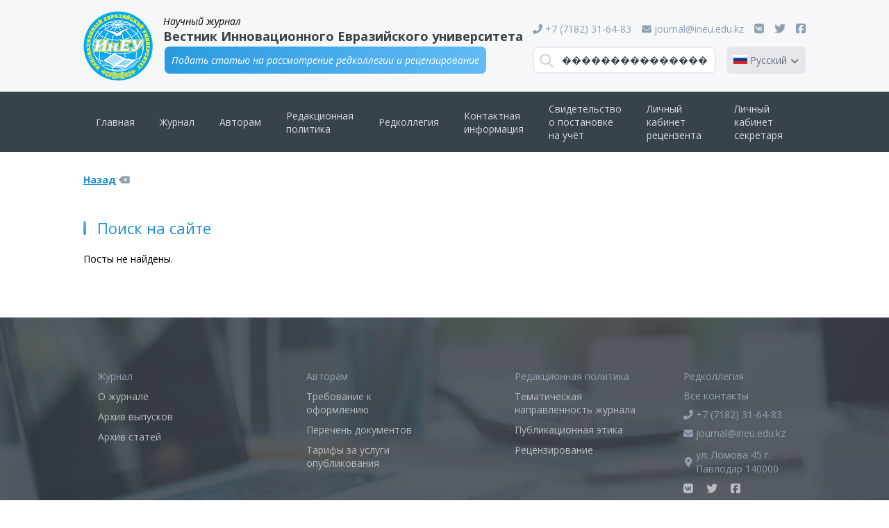

--- FILE ---
content_type: text/html; charset=UTF-8
request_url: http://vestnik.ineu.edu.kz/?s=%EF%BF%BD%EF%BF%BD%EF%BF%BD%EF%BF%BD%EF%BF%BD%EF%BF%BD%EF%BF%BD%EF%BF%BD%EF%BF%BD%EF%BF%BD%EF%BF%BD%EF%BF%BD%EF%BF%BD%EF%BF%BD%EF%BF%BD%EF%BF%BD%EF%BF%BD%EF%BF%BD-%EF%BF%BD%EF%BF%BD%EF%BF%BD%EF%BF%BD%EF%BF%BD%EF%BF%BD%EF%BF%BD%EF%BF%BD%EF%BF%BD%EF%BF%BD%EF%BF%BD%EF%BF%BD%EF%BF%BD%EF%BF%BD%EF%BF%BD%EF%BF%BD%EF%BF%BD%EF%BF%BD%EF%BF%BD%EF%BF%BD%EF%BF%BD%EF%BF%BD%EF%BF%BD%EF%BF%BD%EF%BF%BD%EF%BF%BD+%EF%BF%BD%EF%BF%BD%EF%BF%BD%EF%BF%BD%EF%BF%BD%EF%BF%BD%EF%BF%BD%EF%BF%BD%EF%BF%BD%EF%BF%BD%EF%BF%BD%EF%BF%BD%EF%BF%BD%EF%BF%BD%EF%BF%BD%EF%BF%BD%EF%BF%BD%EF%BF%BD%EF%BF%BD%EF%BF%BD
body_size: 4839
content:
<!DOCTYPE html>
<html lang="ru-RU">
<head>
    <meta charset="UTF-8">
    <meta name="viewport" content="width=device-width">
    <meta http-equiv="X-UA-Compatible" content="ie=edge">
    <link rel="stylesheet" href="https://fonts.googleapis.com/css?family=Open+Sans:400,400i,700,700i&display=swap">
    <link href="https://cdn.jsdelivr.net/npm/select2@4.0.13/dist/css/select2.min.css" rel="stylesheet">
    <link href="https://cdnjs.cloudflare.com/ajax/libs/animate.css/3.7.2/animate.min.css" rel="stylesheet">
    <script src="https://www.google.com/recaptcha/api.js" async defer></script>
    <title>Научный журнал «Вестник Инновационного Евразийского университета»</title>
    <link rel='dns-prefetch' href='//s.w.org' />
<link rel="alternate" type="application/rss+xml" title="Научный журнал «Вестник Инновационного Евразийского университета» &raquo; Лента результатов поиска &laquo;������������������-�������������������������� ��������������������&raquo;" href="https://vestnik.ineu.edu.kz/search/%EF%BF%BD%EF%BF%BD%EF%BF%BD%EF%BF%BD%EF%BF%BD%EF%BF%BD%EF%BF%BD%EF%BF%BD%EF%BF%BD%EF%BF%BD%EF%BF%BD%EF%BF%BD%EF%BF%BD%EF%BF%BD%EF%BF%BD%EF%BF%BD%EF%BF%BD%EF%BF%BD-%EF%BF%BD%EF%BF%BD%EF%BF%BD%EF%BF%BD%EF%BF%BD%EF%BF%BD%EF%BF%BD%EF%BF%BD%EF%BF%BD%EF%BF%BD%EF%BF%BD%EF%BF%BD%EF%BF%BD%EF%BF%BD%EF%BF%BD%EF%BF%BD%EF%BF%BD%EF%BF%BD%EF%BF%BD%EF%BF%BD%EF%BF%BD%EF%BF%BD%EF%BF%BD%EF%BF%BD%EF%BF%BD%EF%BF%BD+%EF%BF%BD%EF%BF%BD%EF%BF%BD%EF%BF%BD%EF%BF%BD%EF%BF%BD%EF%BF%BD%EF%BF%BD%EF%BF%BD%EF%BF%BD%EF%BF%BD%EF%BF%BD%EF%BF%BD%EF%BF%BD%EF%BF%BD%EF%BF%BD%EF%BF%BD%EF%BF%BD%EF%BF%BD%EF%BF%BD/feed/rss2/" />
		<script type="text/javascript">
			window._wpemojiSettings = {"baseUrl":"https:\/\/s.w.org\/images\/core\/emoji\/12.0.0-1\/72x72\/","ext":".png","svgUrl":"https:\/\/s.w.org\/images\/core\/emoji\/12.0.0-1\/svg\/","svgExt":".svg","source":{"concatemoji":"http:\/\/vestnik.ineu.edu.kz\/wp-includes\/js\/wp-emoji-release.min.js?ver=5.3.2"}};
			!function(e,a,t){var r,n,o,i,p=a.createElement("canvas"),s=p.getContext&&p.getContext("2d");function c(e,t){var a=String.fromCharCode;s.clearRect(0,0,p.width,p.height),s.fillText(a.apply(this,e),0,0);var r=p.toDataURL();return s.clearRect(0,0,p.width,p.height),s.fillText(a.apply(this,t),0,0),r===p.toDataURL()}function l(e){if(!s||!s.fillText)return!1;switch(s.textBaseline="top",s.font="600 32px Arial",e){case"flag":return!c([127987,65039,8205,9895,65039],[127987,65039,8203,9895,65039])&&(!c([55356,56826,55356,56819],[55356,56826,8203,55356,56819])&&!c([55356,57332,56128,56423,56128,56418,56128,56421,56128,56430,56128,56423,56128,56447],[55356,57332,8203,56128,56423,8203,56128,56418,8203,56128,56421,8203,56128,56430,8203,56128,56423,8203,56128,56447]));case"emoji":return!c([55357,56424,55356,57342,8205,55358,56605,8205,55357,56424,55356,57340],[55357,56424,55356,57342,8203,55358,56605,8203,55357,56424,55356,57340])}return!1}function d(e){var t=a.createElement("script");t.src=e,t.defer=t.type="text/javascript",a.getElementsByTagName("head")[0].appendChild(t)}for(i=Array("flag","emoji"),t.supports={everything:!0,everythingExceptFlag:!0},o=0;o<i.length;o++)t.supports[i[o]]=l(i[o]),t.supports.everything=t.supports.everything&&t.supports[i[o]],"flag"!==i[o]&&(t.supports.everythingExceptFlag=t.supports.everythingExceptFlag&&t.supports[i[o]]);t.supports.everythingExceptFlag=t.supports.everythingExceptFlag&&!t.supports.flag,t.DOMReady=!1,t.readyCallback=function(){t.DOMReady=!0},t.supports.everything||(n=function(){t.readyCallback()},a.addEventListener?(a.addEventListener("DOMContentLoaded",n,!1),e.addEventListener("load",n,!1)):(e.attachEvent("onload",n),a.attachEvent("onreadystatechange",function(){"complete"===a.readyState&&t.readyCallback()})),(r=t.source||{}).concatemoji?d(r.concatemoji):r.wpemoji&&r.twemoji&&(d(r.twemoji),d(r.wpemoji)))}(window,document,window._wpemojiSettings);
		</script>
		<style type="text/css">
img.wp-smiley,
img.emoji {
	display: inline !important;
	border: none !important;
	box-shadow: none !important;
	height: 1em !important;
	width: 1em !important;
	margin: 0 .07em !important;
	vertical-align: -0.1em !important;
	background: none !important;
	padding: 0 !important;
}
</style>
	<link rel='stylesheet' id='wp-block-library-css'  href='http://vestnik.ineu.edu.kz/wp-includes/css/dist/block-library/style.min.css?ver=5.3.2' type='text/css' media='all' />
<link rel='stylesheet' id='vestnikdefault-css'  href='http://vestnik.ineu.edu.kz/wp-content/themes/vestnikineu/style.css?ver=5.3.2' type='text/css' media='all' />
<link rel='stylesheet' id='wpglobus-css'  href='http://vestnik.ineu.edu.kz/wp-content/plugins/wpglobus/includes/css/wpglobus.css?ver=2.2.34' type='text/css' media='all' />
<script type='text/javascript' src='http://vestnik.ineu.edu.kz/wp-includes/js/jquery/jquery.js?ver=1.12.4-wp'></script>
<script type='text/javascript' src='http://vestnik.ineu.edu.kz/wp-includes/js/jquery/jquery-migrate.min.js?ver=1.4.1'></script>
<script type='text/javascript'>
/* <![CDATA[ */
var userSettings = {"url":"\/","uid":"0","time":"1769083901","secure":""};
/* ]]> */
</script>
<script type='text/javascript' src='http://vestnik.ineu.edu.kz/wp-includes/js/utils.min.js?ver=5.3.2'></script>
<link rel='https://api.w.org/' href='https://vestnik.ineu.edu.kz/wp-json/' />
<link rel="EditURI" type="application/rsd+xml" title="RSD" href="https://vestnik.ineu.edu.kz/xmlrpc.php?rsd" />
<link rel="wlwmanifest" type="application/wlwmanifest+xml" href="http://vestnik.ineu.edu.kz/wp-includes/wlwmanifest.xml" /> 
<meta name="generator" content="WordPress 5.3.2" />
			<style type="text/css" media="screen">
				.wpglobus_flag_ru{background-image:url(http://vestnik.ineu.edu.kz/wp-content/plugins/wpglobus/flags/ru.png)}
.wpglobus_flag_en{background-image:url(http://vestnik.ineu.edu.kz/wp-content/plugins/wpglobus/flags/us.png)}
.wpglobus_flag_kz{background-image:url(http://vestnik.ineu.edu.kz/wp-content/plugins/wpglobus/flags/kz.png)}
			</style>
			<link rel="alternate" hreflang="ru-RU" href="http://vestnik.ineu.edu.kz/?s=%EF%BF%BD%EF%BF%BD%EF%BF%BD%EF%BF%BD%EF%BF%BD%EF%BF%BD%EF%BF%BD%EF%BF%BD%EF%BF%BD%EF%BF%BD%EF%BF%BD%EF%BF%BD%EF%BF%BD%EF%BF%BD%EF%BF%BD%EF%BF%BD%EF%BF%BD%EF%BF%BD-%EF%BF%BD%EF%BF%BD%EF%BF%BD%EF%BF%BD%EF%BF%BD%EF%BF%BD%EF%BF%BD%EF%BF%BD%EF%BF%BD%EF%BF%BD%EF%BF%BD%EF%BF%BD%EF%BF%BD%EF%BF%BD%EF%BF%BD%EF%BF%BD%EF%BF%BD%EF%BF%BD%EF%BF%BD%EF%BF%BD%EF%BF%BD%EF%BF%BD%EF%BF%BD%EF%BF%BD%EF%BF%BD%EF%BF%BD+%EF%BF%BD%EF%BF%BD%EF%BF%BD%EF%BF%BD%EF%BF%BD%EF%BF%BD%EF%BF%BD%EF%BF%BD%EF%BF%BD%EF%BF%BD%EF%BF%BD%EF%BF%BD%EF%BF%BD%EF%BF%BD%EF%BF%BD%EF%BF%BD%EF%BF%BD%EF%BF%BD%EF%BF%BD%EF%BF%BD" /><link rel="alternate" hreflang="en-US" href="http://vestnik.ineu.edu.kz/en/?s=%EF%BF%BD%EF%BF%BD%EF%BF%BD%EF%BF%BD%EF%BF%BD%EF%BF%BD%EF%BF%BD%EF%BF%BD%EF%BF%BD%EF%BF%BD%EF%BF%BD%EF%BF%BD%EF%BF%BD%EF%BF%BD%EF%BF%BD%EF%BF%BD%EF%BF%BD%EF%BF%BD-%EF%BF%BD%EF%BF%BD%EF%BF%BD%EF%BF%BD%EF%BF%BD%EF%BF%BD%EF%BF%BD%EF%BF%BD%EF%BF%BD%EF%BF%BD%EF%BF%BD%EF%BF%BD%EF%BF%BD%EF%BF%BD%EF%BF%BD%EF%BF%BD%EF%BF%BD%EF%BF%BD%EF%BF%BD%EF%BF%BD%EF%BF%BD%EF%BF%BD%EF%BF%BD%EF%BF%BD%EF%BF%BD%EF%BF%BD+%EF%BF%BD%EF%BF%BD%EF%BF%BD%EF%BF%BD%EF%BF%BD%EF%BF%BD%EF%BF%BD%EF%BF%BD%EF%BF%BD%EF%BF%BD%EF%BF%BD%EF%BF%BD%EF%BF%BD%EF%BF%BD%EF%BF%BD%EF%BF%BD%EF%BF%BD%EF%BF%BD%EF%BF%BD%EF%BF%BD" /><link rel="alternate" hreflang="kk-KZ" href="http://vestnik.ineu.edu.kz/kz/?s=%EF%BF%BD%EF%BF%BD%EF%BF%BD%EF%BF%BD%EF%BF%BD%EF%BF%BD%EF%BF%BD%EF%BF%BD%EF%BF%BD%EF%BF%BD%EF%BF%BD%EF%BF%BD%EF%BF%BD%EF%BF%BD%EF%BF%BD%EF%BF%BD%EF%BF%BD%EF%BF%BD-%EF%BF%BD%EF%BF%BD%EF%BF%BD%EF%BF%BD%EF%BF%BD%EF%BF%BD%EF%BF%BD%EF%BF%BD%EF%BF%BD%EF%BF%BD%EF%BF%BD%EF%BF%BD%EF%BF%BD%EF%BF%BD%EF%BF%BD%EF%BF%BD%EF%BF%BD%EF%BF%BD%EF%BF%BD%EF%BF%BD%EF%BF%BD%EF%BF%BD%EF%BF%BD%EF%BF%BD%EF%BF%BD%EF%BF%BD+%EF%BF%BD%EF%BF%BD%EF%BF%BD%EF%BF%BD%EF%BF%BD%EF%BF%BD%EF%BF%BD%EF%BF%BD%EF%BF%BD%EF%BF%BD%EF%BF%BD%EF%BF%BD%EF%BF%BD%EF%BF%BD%EF%BF%BD%EF%BF%BD%EF%BF%BD%EF%BF%BD%EF%BF%BD%EF%BF%BD" /><link rel="icon" href="https://vestnik.ineu.edu.kz/wp-content/uploads/cropped-logo-32x32.png" sizes="32x32" />
<link rel="icon" href="https://vestnik.ineu.edu.kz/wp-content/uploads/cropped-logo-192x192.png" sizes="192x192" />
<link rel="apple-touch-icon-precomposed" href="https://vestnik.ineu.edu.kz/wp-content/uploads/cropped-logo-180x180.png" />
<meta name="msapplication-TileImage" content="https://vestnik.ineu.edu.kz/wp-content/uploads/cropped-logo-270x270.png" />
		<style type="text/css" id="wp-custom-css">
			.new-n > .h1-title{
	visibility: hidden;
}		</style>
		</head>
<body>


<header>
    <div class="container h-main">
        <div class="h-l-side">
            <img class="h-logo" src="http://vestnik.ineu.edu.kz/wp-content/themes/vestnikineu/assets/images/ineu_100x100.png" alt="InEU logo">
            <div class="h-title-container">
                <h2 class="h-title-sm">
                    Научный журнал                </h2>
                <h1 class="h-title">
                    Вестник Инновационного Евразийского университета                </h1>
                <a href='/impost' class='h-btn btn'>Подать статью на рассмотрение редколлегии и рецензирование</a>            </div>
        </div>
        <div class="h-r-side">
            <div class="h-contacts">
                <p class="h-contacts-txt"><i class="fas fa-phone-alt"></i> +7 (7182) 31-64-83</p>
                <p class="h-contacts-txt"><i class="fas fa-envelope"></i> journal@ineu.edu.kz</p>
                <a class="share" href="https://vk.com/share.php?url=https://vestnik.ineu.edu.kz" target="_blank" title="Поделиться в Вконтакте"><i class="fab fa-vk"></i></a>
                <a class="share" href="https://twitter.com/share?text=Научный журнал «Вестник Евразийского Инновационного университета» https://vestnik.ineu.edu.kz&url=https://vestnik.ineu.edu.kz" target="_blank" title="Поделиться в Твиттере"><i class="fab fa-twitter"></i></a>
                <a class="share" href="https://www.facebook.com/sharer/sharer.php?u=http%3A%2F%2Fvestnik.ineu.edu.kz%2F&amp;src=sdkpreparse" target="_blank" title="Поделиться в Фейсбуке"><i class="fab fa-facebook-square"></i></a>
            </div>
            <div class="h-search">
                <form role="search" method="get" action="https://vestnik.ineu.edu.kz/" class="home-search-form" >
    <button type="submit" id="searchsubmit" class="search-icon"><i class="fas fa-search"></i></button>
    <input class="search-f outline" type="text" value="������������������-�������������������������� ��������������������" name="s" id="s" placeholder="Поиск..." autocomplete="off"/>
</form>                <div class="language">
                    <p id="ru" class="noclick"><img src="http://vestnik.ineu.edu.kz/wp-content/themes/vestnikineu/assets/images/lang/rus.png" alt="rus lang"/> Русский</p>
                    <i class="fas fa-angle-down lang-arrow"></i>
                    <div class="other-lang">
                        <p id="kz"><img src="http://vestnik.ineu.edu.kz/wp-content/themes/vestnikineu/assets/images/lang/kaz.png" alt="kaz lang"/> Қазақ</p>
                        <p id="en"><img src="http://vestnik.ineu.edu.kz/wp-content/themes/vestnikineu/assets/images/lang/eng.png" alt="eng lang"/> English</p>
                    </div>
                </div>
            </div>
        </div>
            </div>
</header>

<nav>
    <div class="container nav-main">
        <div class="menu-headernav-container"><ul id="menu-headernav" class="menu"><li id="menu-item-20" class="menu-item menu-item-type-post_type menu-item-object-page menu-item-home menu-item-20"><a href="https://vestnik.ineu.edu.kz/">Главная</a></li>
<li id="menu-item-15" class="menu-item menu-item-type-post_type menu-item-object-page menu-item-has-children menu-item-15"><a href="https://vestnik.ineu.edu.kz/journal/">Журнал</a>
<ul class="sub-menu">
	<li id="menu-item-19" class="menu-item menu-item-type-post_type menu-item-object-page menu-item-19"><a href="https://vestnik.ineu.edu.kz/journal/about/">О журнале</a></li>
	<li id="menu-item-26" class="menu-item menu-item-type-post_type menu-item-object-page menu-item-26"><a href="https://vestnik.ineu.edu.kz/journal/numbers/">Архив выпусков</a></li>
	<li id="menu-item-33" class="menu-item menu-item-type-post_type menu-item-object-page current_page_parent menu-item-33"><a href="https://vestnik.ineu.edu.kz/journal/articles/">Архив статей</a></li>
</ul>
</li>
<li id="menu-item-23" class="menu-item menu-item-type-post_type menu-item-object-page menu-item-has-children menu-item-23"><a href="https://vestnik.ineu.edu.kz/authors/">Авторам</a>
<ul class="sub-menu">
	<li id="menu-item-273" class="menu-item menu-item-type-post_type menu-item-object-page menu-item-273"><a href="https://vestnik.ineu.edu.kz/authors/typography/">Требования к оформлению</a></li>
	<li id="menu-item-549" class="menu-item menu-item-type-post_type menu-item-object-page menu-item-549"><a href="https://vestnik.ineu.edu.kz/authors/documents/">Перечень документов</a></li>
	<li id="menu-item-262" class="menu-item menu-item-type-post_type menu-item-object-page menu-item-262"><a href="https://vestnik.ineu.edu.kz/authors/rates/">Тарифы за услуги опубликования</a></li>
</ul>
</li>
<li id="menu-item-245" class="menu-item menu-item-type-post_type menu-item-object-page menu-item-has-children menu-item-245"><a href="https://vestnik.ineu.edu.kz/politics/">Редакционная политика</a>
<ul class="sub-menu">
	<li id="menu-item-288" class="menu-item menu-item-type-post_type menu-item-object-page menu-item-288"><a href="https://vestnik.ineu.edu.kz/politics/directions/">Тематическая направленность журнала</a></li>
	<li id="menu-item-287" class="menu-item menu-item-type-post_type menu-item-object-page menu-item-287"><a href="https://vestnik.ineu.edu.kz/politics/ethics/">Публикационная этика</a></li>
	<li id="menu-item-286" class="menu-item menu-item-type-post_type menu-item-object-page menu-item-286"><a href="https://vestnik.ineu.edu.kz/politics/notice/">Рецензирование</a></li>
</ul>
</li>
<li id="menu-item-385" class="menu-item menu-item-type-post_type menu-item-object-page menu-item-385"><a href="https://vestnik.ineu.edu.kz/editorial-board/">Редколлегия</a></li>
<li id="menu-item-249" class="menu-item menu-item-type-post_type menu-item-object-page menu-item-249"><a href="https://vestnik.ineu.edu.kz/contacts/">Контактная информация</a></li>
<li id="menu-item-1324" class="menu-item menu-item-type-post_type menu-item-object-page menu-item-1324"><a href="https://vestnik.ineu.edu.kz/certificate/">Свидетельство <br />о постановке на учёт</a></li>
<li class="menu-item reviewer-link"><a href="https://vestnik.ineu.edu.kz/reviewer-dashboard/">Личный кабинет рецензента</a></li><li class="menu-item secretary-link"><a href="https://vestnik.ineu.edu.kz/secretary-dashboard/">Личный кабинет секретаря</a></li></ul></div> 
    </div>
</nav>

    <div class="back-btn">
        <p class="back-btn-title">Назад</p>
        <p class="back-btn-arrow"><i class="fas fa-backspace"></i></p>
    </div>

<section class="page-main">
    <div class="container">
        <h1 class="h1-title">Поиск на сайте</h1>
        <article>
            <p>Посты не найдены.</p>
        </article>
    </div>
</section>


<script src="http://vestnik.ineu.edu.kz/wp-content/themes/vestnikineu/assets/js/search.js"></script>

<footer>
    <div class="container f-main flex">
        
        <div class="menu-footernav-container"><ul id="menu-footernav" class="footer-menu"><li id="menu-item-239" class="menu-item menu-item-type-post_type menu-item-object-page menu-item-has-children menu-item-239"><a href="https://vestnik.ineu.edu.kz/journal/">Журнал</a>
<ul class="sub-menu">
	<li id="menu-item-242" class="menu-item menu-item-type-post_type menu-item-object-page menu-item-242"><a href="https://vestnik.ineu.edu.kz/journal/about/">О журнале</a></li>
	<li id="menu-item-241" class="menu-item menu-item-type-post_type menu-item-object-page menu-item-241"><a href="https://vestnik.ineu.edu.kz/journal/numbers/">Архив выпусков</a></li>
	<li id="menu-item-243" class="menu-item menu-item-type-post_type menu-item-object-page current_page_parent menu-item-243"><a href="https://vestnik.ineu.edu.kz/journal/articles/">Архив статей</a></li>
</ul>
</li>
<li id="menu-item-238" class="menu-item menu-item-type-post_type menu-item-object-page menu-item-has-children menu-item-238"><a href="https://vestnik.ineu.edu.kz/authors/">Авторам</a>
<ul class="sub-menu">
	<li id="menu-item-272" class="menu-item menu-item-type-post_type menu-item-object-page menu-item-272"><a href="https://vestnik.ineu.edu.kz/authors/typography/">Требование к оформлению</a></li>
	<li id="menu-item-559" class="menu-item menu-item-type-post_type menu-item-object-page menu-item-559"><a href="https://vestnik.ineu.edu.kz/authors/documents/">Перечень документов</a></li>
	<li id="menu-item-270" class="menu-item menu-item-type-post_type menu-item-object-page menu-item-270"><a href="https://vestnik.ineu.edu.kz/authors/rates/">Тарифы за услуги опубликования</a></li>
</ul>
</li>
<li id="menu-item-253" class="menu-item menu-item-type-post_type menu-item-object-page menu-item-has-children menu-item-253"><a href="https://vestnik.ineu.edu.kz/politics/">Редакционная политика</a>
<ul class="sub-menu">
	<li id="menu-item-291" class="menu-item menu-item-type-post_type menu-item-object-page menu-item-291"><a href="https://vestnik.ineu.edu.kz/politics/directions/">Тематическая направленность журнала</a></li>
	<li id="menu-item-290" class="menu-item menu-item-type-post_type menu-item-object-page menu-item-290"><a href="https://vestnik.ineu.edu.kz/politics/ethics/">Публикационная этика</a></li>
	<li id="menu-item-289" class="menu-item menu-item-type-post_type menu-item-object-page menu-item-289"><a href="https://vestnik.ineu.edu.kz/politics/notice/">Рецензирование</a></li>
</ul>
</li>
</ul></div>
        <div class="footer-share-col">
            <div class="f-row">
                <a href='/editorial-board' class='share-title'>Редколлегия</a>                <p>Все контакты</p>
                <p class="f-contacts"><i class="fas fa-phone-alt"></i> +7 (7182) 31-64-83</p class="contact-con">
                <p class="f-contacts"><i class="fas fa-envelope"></i> journal@ineu.edu.kz</p>
                <div class="f-address">
                    <i class="fas fa-map-marker-alt"></i>
                    <p>ул. Ломова 45 г. Павлодар 140000</p>
                </div>
                <div class="share-block">
                    <a class="f-share" href="https://vk.com/share.php?url=https://vestnik.ineu.edu.kz" target="_blank" title="Поделиться в Вконтакте"><i class="fab fa-vk"></i></a class="share-icon">
                    <a class="f-share" href="https://twitter.com/share?text=Научный журнал «Вестник Евразийского Инновационного университета» https://vestnik.ineu.edu.kz&url=https://vestnik.ineu.edu.kz" target="_blank" title="Поделиться в Твиттере"><i class="fab fa-twitter"></i></a>
                    <a class="f-share" href="https://www.facebook.com/sharer/sharer.php?u=http%3A%2F%2Fvestnik.ineu.edu.kz%2F&amp;src=sdkpreparse" target="_blank" title="Поделиться в Фейсбуке"><i class="fab fa-facebook-square"></i></a>
                </div>
            </div>
        </div>
        </div>

        <div class="copyright">
            <div class="container copyright-block">
                © 2015 - 2024 «Вестник Инновационного Евразийского университета»            </div>
        </div>
</footer>

		<script src="https://www.google.com/recaptcha/api.js" async defer></script>
		<script src="https://cdnjs.cloudflare.com/ajax/libs/jquery/3.4.1/jquery.min.js"></script>
		<script src="https://kit.fontawesome.com/f50a1650c4.js" crossorigin="anonymous"></script>
		<script src="https://www.google.com/recaptcha/api.js" async defer></script>
		<script src="https://cdnjs.cloudflare.com/ajax/libs/jQuery.dotdotdot/4.0.11/dotdotdot.js"></script>
		<script src="https://unpkg.com/react@16/umd/react.production.min.js" crossorigin></script>
		<script src="https://unpkg.com/react-dom@16/umd/react-dom.production.min.js" crossorigin></script>
		<script src="https://unpkg.com/babel-standalone@6/babel.min.js"></script>
		<script src="https://cdn.jsdelivr.net/npm/select2@4.0.13/dist/js/select2.min.js"></script>
        <script src="http://vestnik.ineu.edu.kz/wp-content/themes/vestnikineu/assets/js/main.js" type="text/babel" ></script>
    <script type='text/javascript'>
/* <![CDATA[ */
var WPGlobus = {"version":"2.2.34","language":"ru","enabledLanguages":["ru","en","kz"]};
/* ]]> */
</script>
<script type='text/javascript' src='http://vestnik.ineu.edu.kz/wp-content/plugins/wpglobus/includes/js/wpglobus.min.js?ver=2.2.34'></script>
<script type='text/javascript' src='http://vestnik.ineu.edu.kz/wp-includes/js/wp-embed.min.js?ver=5.3.2'></script>

</body>
</html>


--- FILE ---
content_type: text/css
request_url: http://vestnik.ineu.edu.kz/wp-content/themes/vestnikineu/style.css?ver=5.3.2
body_size: 7292
content:
/*
Theme Name: NEW Тема вестника ИнЕУ
Author: Даурен
Version: 1.1
*/

* {
  box-sizing: border-box;
  font-family: "Open Sans", sans-serif;
  margin: 0;
  padding: 0;
  outline: none;
}

/*               vars                  */

:root {
  --bg-gray: #f6f7f9;
  --lg-bg: linear-gradient(to right, #299ae0 0%, #62bbf3 100%);
  --b-rad: 7px;
  --c-blue: #178fda;
  --c-gray: #384249;
}

.nomargin {
  margin: 0;
}

.flex {
  display: flex;
}

.jcsb {
  justify-content: space-between;
}

h1 {
  display: inline-flex;
  font-size: 22px;
  color: var(--c-blue);
  font-weight: normal;
}

.bold,
b {
  font-weight: bold;
  color: var(--c-gray);
}

input {
  transition: all 0.1s ease;
}

.checked {
  opacity: 0.5;
}

body {
  display: flex;
  flex-direction: column;
  min-height: 100vh;
  position: relative;
}

a strong {
  color: var(--c-blue);
}

strong {
  color: var(--c-gray);
}

.c-requirement {
  margin-top: 5px;
  list-style: none;
  margin-left: 20px;
}

.c-requirement li {
  margin-bottom: 5px;
}

.c-requirement-d {
  display: flex;
  justify-content: flex-end;
}

.c-notice {
  margin-top: 5px;
  list-style-position: inside;
  margin-left: 20px;
}

.c-notice li {
  margin-bottom: 5px;
}

.container {
  margin: 0 auto;
  max-width: 1100px;
  padding: 0 30px;
}

.btn {
  display: inline-flex;
  font-weight: normal;
  font-style: italic;
  text-decoration: none;
  color: #fff;
  white-space: nowrap;
  background: var(--lg-bg);
  border-radius: var(--b-rad);
  border: none;
  padding: 12px 25px;
  font-size: 14px;
  cursor: pointer;
}

.btn:disabled {
  opacity: 0.5;
}

.btn:hover {
  background: linear-gradient(rgba(0, 0, 0, 0.03), rgba(0, 0, 0, 0.03)),
    var(--lg-bg);
}

.btn:active {
  background: #299ae0;
  color: #ffffff;
}

section {
  flex-grow: 1;
  padding: 75px 0;
  animation: show 0.5s ease;
}

a {
  color: var(--c-blue);
}

a:active {
  color: #1e7cb6;
}

p {
  font-size: 14px;
  line-height: auto;
}

.edit-board {
  margin-bottom: 10px;
}

ol {
  list-style: decimal inside;
  margin-bottom: 20px;
}

ul {
  list-style: disc inside;
  margin-bottom: 20px;
}

li {
  font-size: 14px;
}

hr {
  background-color: #d4d8db;
  border: none;
  height: 2px;
  width: 100%;
}

/*               header                  */

header {
  background-color: var(--bg-gray);
  border-bottom: 1px solid #e5eaee;
  position: relative;
  z-index: 99;
}

.h-main {
  display: flex;
  justify-content: space-between;
  align-items: flex-end;
  position: relative;
  padding-top: 15px;
  padding-bottom: 15px;
}

/* .h-main::after {
  content: "";
  position: absolute;
  top: 0;
  left: 0;
  width: 100%;
  height: 100%;
  background: url(assets/images/books.png) no-repeat;
  background-position-x: 27px;
  filter: grayscale(100%);
  z-index: 0;
} */

/*               header left                  */

.h-l-side {
  display: flex;
  align-items: flex-end;
  z-index: 2;
}

.h-logo {
  flex-shrink: 0;
  width: 100px;
  margin-right: 15px;
}

.h-logo:hover {
  animation: rotat 2s ease-out;
}

.h-title-sm {
  font-weight: normal;
  font-style: italic;
  font-size: 14px;
}

.h-title-container {
  padding-bottom: 10px;
}

.h-title {
  color: var(--c-gray);
  font-weight: bold;
  font-size: 18px;
  margin-bottom: 3px;
}

.h-btn {
  padding: 10px;
  margin-left: 2px;
}

/*               header right                  */

.h-r-side {
  display: flex;
  flex-direction: column;
  z-index: 2;
  padding-bottom: 10px;
}

.h-contacts {
  display: flex;
  align-items: center;
  margin: 15px 0;
}

.h-contacts-txt {
  white-space: nowrap;
  color: #909fb0;
  margin-left: 15px;
  font-size: 14px;
  margin-bottom: 0;
}

.h-contacts-txt:first-child {
  margin-left: 0;
}

.share {
  color: #909fb0;
  margin-left: 15px;
  font-size: 16px;
}

.share:hover {
  color: var(--c-blue);
}

.h-search {
  display: flex;
  position: relative;
}

#searchform {
  width: 100%;
}

.blue {
  color: #5bb9f3 !important;
}

.search-icon {
  color: #d4d8db;
  position: absolute;
  background: none;
  border: none;
  top: 50%;
  left: 10px;
  transform: translateY(-50%);
  font-size: 20px;
  cursor: pointer;
  transition: color 0.2s ease;
}

.search-icon:hover {
  color: var(--c-blue);
}

.search-f {
  border: none;
  color: var(--c-gray);
  border-radius: var(--b-rad);
  padding: 8px 10px;
  padding-left: 40px;
  font-size: 14px;
  width: 100%;
  border: 2px solid #e5eaee;
}

.search::placeholder {
  color: #909fb0;
}

.language {
  display: flex;
  align-items: center;
  position: relative;
  white-space: nowrap;
  background-color: #e5e7ec;
  color: #697079;
  border-radius: var(--b-rad);
  margin-left: 15px;
  font-size: 14px;
  padding: 0 10px;
  cursor: pointer;
}

.language img {
  width: 20px;
}

.language p {
  margin-bottom: 0;
}

.language a {
  margin-bottom: 0;
}

.language:hover .other-lang {
  opacity: 1;
  transform: translateX(0);
  pointer-events: fill;
}

.language:hover .lang-arrow {
  color: var(--c-blue);
}

.other-lang {
  position: absolute;
  pointer-events: none;
  opacity: 0;
  top: 100%;
  right: 0px;
  background-color: #ffffff;
  border: 1px solid #e5eaee;
  border-radius: var(--b-rad);
  white-space: nowrap;
  font-size: 14px;
  box-shadow: 0 0 15px rgba(0, 0, 0, 0.05);
  transform: translateX(30px);
  transition: opacity 0.2s ease, transform 0.3s ease;
  cursor: default;
}

.other-lang p {
  cursor: pointer;
  padding: 4px 18px;
}

.other-lang p:first-child {
  padding-top: 15px;
}

.other-lang p:last-child {
  padding-bottom: 15px;
}

.other-lang p:hover {
  color: var(--c-blue);
}

.other-category {
  width: 600px !important;
}

.lang-arrow {
  margin-top: 3px;
  margin-left: 5px;
  transition: color 0.1s ease;
}

/*               nav                  */

nav {
  background-color: var(--c-gray);
  z-index: 98;
}

.nav-main {
  display: flex;
}

.nav-main ul {
  display: flex;
  list-style: none;
  margin-bottom: 0;
}

.nav-main ul li a {
  display: inline-flex;
  color: #d6d9de;
  text-decoration: none;
  font-size: 14px;
  padding: 15px 18px;
}

.nav-main ul li a:hover {
  color: var(--c-blue);
}

a[aria-current="page"] {
  color: var(--c-blue) !important;
}

.menu-headernav-container .menu-item {
  display: flex;
  align-items: center;
  justify-content: center;
}

.menu-item-has-children {
  position: relative;
  display: flex !important;
}

.menu li .sub-menu {
  position: absolute;
  white-space: nowrap;
  display: flex !important;
  flex-direction: column !important;
  background-color: var(--c-gray);
  border: 1px solid #2e363b;
  border-radius: var(--b-rad);
  pointer-events: none;
  transform: translateY(-2px);
  opacity: 0;
  top: 50px;
  left: 0;
  z-index: 2;
}

.menu li .sub-menu li {
  justify-content: flex-start !important;
}

.menu li .sub-menu a {
  display: flex;
  color: #d6d9de;
  text-decoration: none;
  white-space: nowrap;
  font-size: 14px;
  padding: 10px 25px !important;
  margin: 0 !important;
  width: 100%;
}

.menu li .sub-menu li:first-child {
  margin-top: 10px !important;
}

.menu li .sub-menu li:last-child {
  margin-bottom: 10px !important;
}

.menu .menu-item-has-children:hover ul.sub-menu {
  pointer-events: fill;
  opacity: 1;
  transition: opacity 0.2s ease, transform 0.3s ease;
}

/*               content .c-                  */

.content-main {
  display: flex;
  position: relative;
}

/*   LEFT .n- .s-  */

.c-l-side {
  margin-right: 30px;
}

.h1-title {
  position: relative;
  margin-left: 20px;
  margin-bottom: 20px;
}

.h1-title::before {
  content: "";
  position: absolute;
  background: linear-gradient(to top, #299ae0 0%, #62bbf3 100%);
  width: 4px;
  height: 20px;
  left: -20px;
  top: 50%;
  border-radius: var(--b-rad);
  transform: translateY(-50%);
}

.new-n {
  display: inline-flex;
  flex-direction: column;
  width: 300px;
  height: 100%;
}

.n-issue {
  text-align: center;
  font-size: 14px;
  padding: 10px 0 20px 0;
}

.n-image-block {
  display: inline-flex;
  justify-content: center;
}

.n-image {
  max-width: 250px;
  border-radius: var(--b-rad);
  border: 2px solid #e9eef1;
}

.left-btns {
  display: flex;
  align-items: center;
  justify-content: space-between;
  flex-direction: column;
  height: 100%;
}

.left-btn {
  align-items: center;
  justify-content: center;
  width: 250px;
}

.left-btn i,
.show-category i {
  margin-right: 5px;
}

.show-category {
  align-items: center;
}

.show-category .arrow {
  margin-left: 5px;
}

.n-download {
  justify-content: center;
  margin: 0 30px;
  margin-bottom: 20px;
}

.s-issues-block {
  display: inline-flex;
  flex-direction: column;
}

.s-issues {
  position: relative;
  font-size: 14px;
  margin-left: 10px;
  color: var(--c-gray);
  text-decoration: none;
  font-weight: bold;
  padding: 5px 0;
}

.s-issues:hover {
  color: var(--c-blue);
  transition: color 0.2s ease-out;
}

.s-issues::before {
  content: "-";
  position: absolute;
  pointer-events: none;
  left: -10px;
  color: var(--c-gray);
}

/*   RIGHT .about- .article-   */

.about-desc {
  white-space: pre-line;
  word-wrap: break-word;
  margin-bottom: 20px;
}

.posts-container {
  display: flex;
  justify-content: space-between;
}

.card {
  display: flex;
  flex-direction: column;
  padding: 0 15px;
  font-size: 14px;
  width: 33%;
  animation: show 0.95s ease;
}

.card-title {
  max-height: 1.5em;
  white-space: nowrap;
  margin-bottom: 10px;
  text-transform: uppercase;
}

.card-annotation {
  height: 200px;
}

.card-annotation p {
  margin-bottom: 0;
}

.card-author {
  margin-top: 8px;
  font-size: 13px;
  color: #909fb0;
}

.card-heading {
  margin-top: 8px;
  font-size: 12px;
  color: #909fb0;
}

.card-heading i {
  margin-right: 4px;
  margin-top: 4px;
}

.card-heading p,
.card-author p {
  display: inline;
  font-size: 12px;
  margin-left: 2px;
}

.card-jrnl {
  font-weight: bold;
  margin-top: 8px;
  display: flex;
  font-size: 12px;
  color: #909fb0;
}

.card-jrnl i {
  margin-right: 4px;
  margin-top: 4px;
}

.card-heading ul {
  list-style: none;
  margin-bottom: 0;
  margin-left: 2px;
  line-height: 16px;
}

.card-heading ul li a {
  font-size: 12px;
}

@keyframes show {
  0% {
    opacity: 0;
  }
  85% {
    opacity: 0;
  }
  100% {
    opacity: 1;
  }
}

/*               LINKS .l-                  */

.links {
  display: flex;
  position: relative;
  border-top: 2px solid #e5eaee;
  overflow: hidden;
}

.links::before {
  content: "";
  position: absolute;
  top: -15px;
  left: -10px;
  height: 110%;
  width: 110%;
  background: url(assets/images/ineu_bg.jpg) no-repeat;
  z-index: -2;
  opacity: 0.4;
}

.l-title {
  color: var(--c-gray);
  margin-bottom: 10px;
}

/*   LEFT .l-l-  */

.l-l-side {
  display: flex;
  flex-direction: column;
  margin-right: 40px;
}

.l-l-link {
  display: flex;
  align-items: center;
  font-weight: bold;
  text-decoration: none;
  line-height: 15px;
  color: var(--c-gray);
  background-color: #fff;
  border: 2px solid #e5eaee;
  width: 400px;
  height: 90px;
  border-radius: 100px;
  font-size: 12px;
  margin-top: 15px;
  transition: transform 0.1s;
}

.l-l-logo {
  height: 90px;
  margin-right: 15px;
  transition: transform 0.4s;
}

.l-l-arrow {
  font-size: 20px;
  margin-right: 20px;
  margin-left: auto;
  transition: transform 0.3s;
}

.l-l-link:hover {
  transform: scale(0.99, 0.99);
}

.l-l-link:hover .l-l-arrow {
  transform: translateX(5px);
}

.l-l-link:hover .l-l-logo {
  transform: translateX(-5px) scale(1.02, 1.02);
}

/*   RIGHT .l-r-  */

.l-r-side {
  display: flex;
  flex-direction: column;
}

/*               FOOTER .f-                  */

footer {
  padding-top: 75px;
  background: url(https://ineu.edu.kz/templates/New/images/footer.jpg) no-repeat;
  background-position: center;
  background-size: cover;
}

.f-row {
  display: flex;
  flex-direction: column;
  color: #909fb0;
  font-size: 14px;
  line-height: 27px;
}

.f-row p {
  margin-bottom: 0;
}

.f-row a {
  text-decoration: none;
  color: #babcbd;
}

.f-row a:hover {
  color: var(--c-blue);
}

.f-address {
  display: flex;
  align-items: center;
  word-wrap: break-word;
  width: 145px;
  line-height: 20px;
  margin-top: 8px !important;
  margin-bottom: 5px;
}

.f-address i {
  margin-right: 5px;
  margin-left: 2px;
}

.share-block {
  cursor: default;
}

.f-share {
  color: #909fb0;
  margin-left: 15px;
  font-size: 16px;
  cursor: pointer;
}

.f-share:first-child {
  margin-left: 0;
}

.copyright {
  margin-top: 75px;
  background-color: #2a3137;
  color: #8a99a9;
  font-size: 12px;
  padding: 5px;
}

.copyright-block {
  display: flex;
  justify-content: center;
}

/*               WORDPRESS                */

.main-block-list {
  margin-left: 20px;
}

.main-block-list li {
  margin-bottom: 5px;
}

.science-type {
  margin-left: 20px;
}

ul.science-type {
  margin-left: 30px;
}

.menu-footernav-container {
  display: flex;
  width: 100%;
}

/*        .FOOTER MENU ul           */

.footer-menu {
  display: flex;
  justify-content: space-between;
  list-style: none;
  width: 100% !important;
  margin-bottom: 0;
}

/*        .FOOTER MENU li           */

.footer-menu li {
  display: flex;
  flex-direction: column;
  width: 25%;
  margin: 0 15px;
}

.footer-menu li:first-child {
  margin-left: 0;
}

.footer-menu li a {
  margin-left: 10%;
  text-decoration: none;
  color: #909fb0;
  padding-bottom: 10px;
}

.footer-menu li a:hover {
  color: var(--c-blue);
}

/*        .SUBMENU ul           */

.footer-menu li .sub-menu {
  flex-direction: column;
  margin-left: 10%;
}

/*        .SUBMENU li           */

.footer-menu li .sub-menu li {
  margin: 0;
  width: 100%;
}

.footer-menu li .sub-menu li a {
  margin: 0;
  padding-bottom: 10px;
  color: #babcbd;
}

.footer-menu li .sub-menu li a:hover {
  color: var(--c-blue);
}

/*        .FOOTER SHARE BLOCK           */

.footer-share-col {
  display: flex;
  justify-content: center;
  width: 25%;
  margin-left: 15px;
}

/*                  404                    */

.nf-main {
  display: flex;
  flex-direction: column;
}

.nf-m-c {
  display: flex;
  flex-direction: column;
  align-items: center;
  margin: 0 auto;
}

.nf-logo {
  margin-top: 20px;
  margin-bottom: 30px;
  max-width: 1000px;
}

/*         CATEGORIES                  */

.s-areas .cat-item {
  padding: 5px 0;
  list-style: none;
  margin-left: 10px;
}

.s-areas .cat-item a {
  padding: 5px 0;
  position: relative;
  font-size: 14px;
  color: var(--c-gray);
  font-weight: bold;
  text-decoration: none;
}

.s-areas .cat-item a:hover {
  color: var(--c-blue);
}

.s-areas .cat-item a::before {
  content: "-";
  position: absolute;
  pointer-events: none;
  left: -10px;
  color: var(--c-gray);
}

.s-areas {
  max-height: 0;
  overflow: hidden;
  transition: max-height 0.2s ease-in-out;
}

.s-areas.open {
  max-height: 120px;
}

.s-areas.open.full {
  max-height: 400px;
}

.s-areas-title {
  display: flex;
  font-weight: bold;
  font-size: 14px;
  justify-content: center;
  margin-top: 30px;
  color: var(--c-gray);
}

/*        Bread crumbs          */

.breadcrumbs {
  position: absolute;
  display: flex;
  font-weight: bold;
  color: var(--c-gray);
  font-size: 14px;
  margin-left: 4.5rem;
  bottom: -95px;
  animation: show 0.3s ease;
}

.breadcrumbs-separator {
  margin-left: 3px;
  margin-right: 5px;
}

.breadcrumbs-current {
  color: #a3a3a3;
  font-weight: normal;
}

.back-btn {
  display: flex;
  max-width: 1100px;
  margin: 0 auto;
  width: 100%;
  padding: 0 30px;
  margin-top: 30px;
  margin-bottom: -30px;
  z-index: 1;
}

.back-btn-title {
  color: var(--c-blue);
  font-weight: bold;
  font-size: 14px;
  text-decoration: underline;
  margin-bottom: 0;
  margin-right: 4px;
  cursor: pointer;
}

.back-btn-arrow {
  display: inline-flex;
  align-items: center;
  justify-content: center;
  color: #909fb0;
  font-size: 14px;
  margin-bottom: 0;
  transition: transform 0.2s ease, color 0.4s ease;
}

/*        NOT Bread crumbs          */

.h1-title ul {
  display: flex;
  align-items: center;
  list-style: none;
  pointer-events: none;
}

.h1-title ul li a {
  text-decoration: none;
  font-size: 24px;
}

.c-t-container {
  display: flex;
  justify-content: space-between;
  align-items: center;
  margin-bottom: 45px;
}

.category-title,
.category-title .post-categories {
  margin-bottom: 0;
}

.post-main {
  flex-direction: column;
  padding-bottom: 45px;
}

.post-main hr {
  margin-bottom: 45px;
}

.post-content {
  margin: 0 40px;
  margin-top: 20px;
}

.single-annotation p {
  margin-bottom: 20px;
}

.b-annotation {
  margin-right: 5px;
  float: left;
  font-size: 13px;
  color: var(--c-gray);
}

.pagination {
  display: flex;
  flex-wrap: wrap;
  list-style: none;
}

.pagination a {
  font-weight: bold;
  text-decoration: none;
  font-size: 14px;
  padding: 10px;
  cursor: pointer;
}

.pagination a:hover {
  color: #0b6ba7;
}

.pagination .current {
  color: var(--c-gray);
  font-weight: bold;
}

.feed {
  margin-bottom: 45px;
}

.feed hr {
  margin-bottom: 45px;
}

.feed-title {
  font-size: 18px;
}

.feed-annotation {
  font-size: 14px;
  margin-bottom: 20px;
}

.wp-block-file__button {
  display: inline-flex;
  font-style: italic;
  text-decoration: none;
  color: #fff;
  white-space: nowrap;
  background: var(--lg-bg) !important;
  border-radius: var(--b-rad) !important;
  padding: 12px 25px !important;
  font-size: 14px !important;
}

.wp-block-file__button:hover {
  background: linear-gradient(rgba(0, 0, 0, 0.03), rgba(0, 0, 0, 0.03)),
    var(--lg-bg);
}

.wp-block-file__button:active {
  background: #299ae0;
}

.single-content {
  margin: 45px;
  margin-top: 20px;
}

.h2-search span {
  font-style: normal;
  font-weight: bold;
  font-size: 16px;
  color: var(--c-blue);
  text-decoration: none;
}

.h2-search {
  font-style: italic;
  font-size: 16px;
  color: var(--c-gray);
  margin-bottom: 20px;
  margin-left: 20px;
}

.h3-search {
  font-size: 14px;
  margin-bottom: 20px;
  margin-left: 20px;
  color: var(--c-blue);
}

.h3-search span {
  font-style: italic;
  color: var(--c-gray);
}

/*< ======= Таблица номеров ======= >*/

.num-table {
  width: 100%;
  font-size: 14px;
  font-weight: bold;
  color: var(--c-gray);
  margin-top: 20px;
}

.num-table thead {
  background-color: var(--c-gray);
  color: #ffffff;
  border: none !important;
  border-radius: 7px !important;
}

.num-table thead tr {
  border-bottom: 4px solid #ebebeb;
}

.num-table thead th {
  text-align: center;
  width: 100%;
  padding: 15px;
  border-left: 2px solid #e7e7e7;
}

.num-table thead th:first-child {
  border-left: none;
}

.num-table i {
  font-size: 20px;
  margin: 0 10px;
}

.num-table th {
  justify-content: center;
  align-items: center;
  width: 100%;
  padding: 0 10px 10px;
}

.num-table th h4 {
  justify-content: center;
  align-items: center;
}

.num-table th h4 button {
  background: none;
  border: none;
  font-weight: bold;
  color: #fff;
  font-size: 14px;
  cursor: pointer;
}

.num-table tbody tr {
  border-bottom: 2px solid #e7e7e7;
  border-right: 2px solid #e7e7e7;
}

.num-table tbody tr:nth-child(even) {
  background-color: #ebebeb;
}

.num-table tbody tr:hover {
  background-color: #c1d5ec50;
}

.num-table tbody td {
  justify-content: center;
  align-items: center;
  width: 100%;
  padding: 5px;
  border-left: 2px solid #e7e7e7;
}

.num-download {
  text-transform: uppercase;
  text-transform: capitalize;
}

.num-download p {
  margin-bottom: 0;
  width: 100%;
}

.num-download p a {
  display: inline-flex;
  justify-content: center;
  align-items: center;
  font-weight: normal;
  font-style: italic;
  font-size: 14px;
  white-space: nowrap;
  background: var(--lg-bg);
  border-radius: var(--b-rad);
  text-decoration: none;
  color: #fff;
  width: 100%;
  padding: 12px;
}

.num-download p a:hover {
  background: linear-gradient(rgba(0, 0, 0, 0.03), rgba(0, 0, 0, 0.03)),
    var(--lg-bg);
}

.num-download p a:active {
  background: #299ae0;
  color: #ffffff;
}

.num-year-sort {
  cursor: pointer;
}

.n-d {
  margin-bottom: 0;
}

.n-d-link {
  display: flex;
}

.share-title {
  display: inline-flex;
  align-items: center;
  color: #909fb0 !important;
  height: 24px;
  padding-bottom: 5px;
}

.share-title:hover {
  color: var(--c-blue) !important;
}

.select-year {
  display: inline-flex !important;
  position: relative;
  height: 40px;
  padding: 0 10px;
}

.other-year {
  width: 127px;
  display: inline-flex;
  flex-direction: column;
  left: 0;
  box-shadow: 0 0 10px rgba(0, 0, 0, 0.3);
  z-index: -2;
}

.other-year a {
  margin-bottom: 0 !important;
  padding: 5px 0;
  text-decoration: none;
  color: #909fb0;
}

.other-year a:first-child {
  padding-top: 0;
}

.other-year a:last-child {
  padding-bottom: 0;
}

.other-lang a:hover {
  color: var(--c-blue);
}

.num-s-c {
  display: flex;
  flex-direction: column;
}

.filter {
  display: flex;
  align-items: center;
  font-size: 20px;
}

.filter div p {
  color: var(--c-gray);
  margin-right: 15px;
  border-bottom: 2px dotted rgba(0, 0, 0, 0.35);
  cursor: pointer;
}

.filter div p:hover {
  border-bottom: 2px solid rgba(0, 0, 0, 0.2);
}

.f-title {
  color: var(--c-gray);
  font-weight: bold;
  cursor: default;
  font-size: 14px;
  margin-top: 2px;
  margin-right: 10px;
  border-bottom: 2px dotted transparent;
}

.filter .f-sel {
  color: var(--c-blue) !important;
  border-bottom: 2px solid #178fda !important;
}

.formatted-list li a {
  display: inline-flex;
  font-weight: bold;
  text-decoration: none;
  position: relative;
  color: var(--c-gray);
  margin-bottom: 2px;
  padding: 5px 0;
}

.formatted-list li a::before {
  content: "-";
  position: absolute;
  pointer-events: none;
  left: -10px;
  color: var(--c-gray);
}

.formatted-list li a:hover {
  color: var(--c-blue);
}

.formatted-list {
  margin-left: 15px;
  list-style: none;
}

.o-years {
  display: inline-flex !important;
  padding: 4px 18px !important;
}

.o-years:first-child {
  padding-top: 15px !important;
}

.o-years:last-child {
  padding-bottom: 15px !important;
}

#year,
#number {
  color: var(--c-gray);
  font-weight: bold;
  font-style: italic;
  padding: 0 7px;
}

.journal-year,
.journal-number {
  margin-left: 2px;
}

.c-titles {
  display: flex;
  justify-content: center;
  margin-top: 15px;
}

.c-old-t {
  margin-right: 20px;
}

.c-title {
  display: inline-flex;
  justify-content: center;
  background: none;
  border: none;
  font-weight: bold;
  color: var(--c-gray);
  font-size: 14px;
  width: 50%;
  padding: 10px 0;
  border-bottom: 2px solid transparent;
  cursor: pointer;
}

.c-title:hover {
  background-color: #eeeeee;
}

.categories {
  display: flex;
  justify-content: center;
}

.category {
  position: relative;
  transition: left 0.5s ease;
}

.category-micro-title {
  display: flex;
  font-weight: bold;
  font-size: 14px;
  justify-content: center;
  margin: 15px 0;
  color: var(--c-gray);
}

.c-old {
  display: none;
}

.c-new {
  display: none;
}

.c-old.open {
  display: block;
}

.c-new.open {
  display: block;
}

.arrow {
  transform: rotate(0);
  transition: transform 0.2s ease;
}

.arrow.open {
  transform: rotate(180deg);
}

/*< ======= Модальные окна ======= >*/

.impost-form {
  display: flex;
  flex-direction: column;
  color: var(--c-gray);
  margin-left: 15px;
}

.impost-form p {
  margin: 5px 0;
}

.impost-form input,
.file-inp,
.question-input {
  font-family: "Open Sans", sans-serif;
  background-color: #fff;
  padding: 8px 10px;
  margin-bottom: 10px;
  margin-left: 5px;
  margin-top: 5px;
  border: 2px solid #d7dce0;
  border-radius: var(--b-rad);
  resize: vertical;
}

.select2 {
  font-size: 14px;
  padding: 3px 7px;
  border: 2px solid #d7dce0;
  background-color: #fff;
  border-radius: var(--b-rad);
  margin: 5px 5px 10px;
  cursor: pointer;
  transition: all 0.1s ease;
}

@keyframes selectLoading {
  from {
    border-color: #d7dce0;
    background-color: #fff;
    color: #fff;
  }
  to {
    border-color: var(--c-blue);
    background-color: var(--bg-gray);
    color: var(--bg-gray);
  }
}

select {
  width: 100% !important;
  font-size: 14px;
  padding: 8px 7px !important;
  border: 2px solid #d7dce0 !important;
  background-color: #fff;
  border-radius: var(--b-rad);
  margin-bottom: 10px;
  margin-left: 5px;
  margin-top: 5px;
}

.select2-container--default .select2-selection--single {
  background: none !important;
  border: none !important;
}

b {
  transition: 0.2s ease;
}

.impost-form input:hover,
.impost-form input:focus,
.file-inp:hover,
.file-inp:focus,
.select2:hover,
.select2:focus,
select:hover,
select:focus {
  border: 2px solid var(--c-blue);
}

.impost-form input::placeholder {
  color: #909fb0;
}

.impost-check {
  margin-top: 10px;
  padding: 5px;
  font-size: 14px;
  border: 2px solid transparent;
  border-radius: var(--b-rad);
  transition: all 0.1s ease;
}

.impost-check input,
.impost-check label {
  margin: 0;
  cursor: pointer;
}

.impost-btn {
  margin-top: 10px;
}

.impost-btns {
  display: flex;
  justify-content: flex-end;
  max-width: 600px;
  width: 100%;
  margin: 0 auto;
  margin-top: 20px;
}

.send-btn {
  margin-left: 15px;
}

.file-inp {
  display: flex;
  padding: 0;
  font-size: 14px;
  cursor: pointer;
  overflow: hidden;
}

.file-inp:hover .file-span {
  margin-left: 10px;
}

.file-inp:hover .file-icon {
  color: #fff;
  background-color: var(--c-blue);
}

.file-icon {
  display: flex;
  align-items: center;
  color: var(--c-blue);
  font-size: 16px;
  padding: 8px 15px;
  transition: color 0.1s ease, background-color 0.1s ease;
}

.file-span {
  display: flex;
  align-items: center;
  transition: margin-left 0.1s ease;
}

.trace-p {
  margin-bottom: 20px;
  margin-left: 15px;
  margin-top: 10px;
}

.trace-msg-accepted {
  color: #4caf50;
}

.trace-msg-wait {
  color: #002f6c;
}

.trace-msg-error {
  color: #f44336;
}

a.tohome {
  display: inline-flex;
  align-items: center;
  font-weight: bold;
  font-size: 14px;
  text-decoration: none;
  color: var(--c-blue);
  margin-top: 20px;
  transition: color 0.3s ease;
}

a.tohome i {
  margin-right: 3px;
}

a.tohome:hover {
  color: #299ae0;
}

/*< ======= Модальные окна ======= >*/

@keyframes modal {
  from {
    opacity: 0;
  }
  to {
    opacity: 1;
  }
}

@keyframes modalform {
  from {
    transform: translateY(20px);
  }
  to {
    transform: translateY(0);
  }
}

.modal-wrapper {
  display: none;
  position: fixed;
  top: 0;
  left: 0;
  right: 0;
  bottom: 0;
  z-index: 100;
  animation: modal 0.2s ease;
}

.m-check {
  display: none !important;
}

.modal {
  position: relative;
  flex-direction: column;
  background-color: #fff;
  border-radius: var(--b-rad);
  max-width: 750px;
  max-height: 100vh;
  width: 100%;
  padding: 40px 50px;
  margin: auto;
  border: 2px solid #e5eaee;
  box-shadow: 0 10px 10px #0000003b;
  overflow-y: auto;
  z-index: 5;
}

@keyframes ltext {
  0% {
    top: calc(50% + 30px);
    color: var(--c-gray);
  }
  10% {
    top: 50%;
    color: var(--c-blue);
  }
  90% {
    top: 50%;
    color: var(--c-blue);
  }
  100% {
    top: calc(50% + 30px);
    color: var(--c-gray);
  }
}

.loaded-text {
  position: absolute;
  top: 50%;
  left: 50%;
  transform: translate(-50%, -50%);
  font-size: 14px;
  font-weight: bold;
  animation: ltext 1s ease;
}

#loading-image {
  display: none;
  position: absolute;
  width: 30px;
  height: 30px;
  top: 50%;
  left: 50%;
  transform: translate(-50%, -50%);
}

.modal form {
  display: flex;
  flex-direction: column;
  justify-content: space-between;
  flex-grow: 1;
  font-size: 14px;
  color: var(--c-gray);
}

.moverlay {
  position: absolute;
  top: 0;
  left: 0;
  right: 0;
  bottom: 0;
  background: #000000bf;
  z-index: 4;
  cursor: pointer;
}

@keyframes heartBeat {
  0% {
    transform: scale(1);
  }
  14% {
    transform: scale(1.02);
  }
  28% {
    transform: scale(1);
  }
}

.heart-beat {
  animation: heartBeat 0.5s ease;
}

.close-modal {
  cursor: pointer;
  font-size: 24px;
  color: #dadfe2;
  transform: translate(32px, -30px);
}

.close-modal:hover {
  color: #d7dce0;
}

.c-s-title {
  display: flex;
  justify-content: space-between;
  font-size: 18px;
  margin-bottom: 20px;
}

.c-s-txt {
  margin: 20px 0;
  text-align: center;
}

.home-main-btns {
  padding: 0;
  position: relative;
}

.container-main-btns {
  position: absolute;
  display: flex;
  justify-content: flex-end;
  width: 100%;
  margin-top: 45px;
  padding: 0;
  left: 50%;
  transform: translateX(-50%);
}

.container-main-btns a {
  padding: 10px 15px;
  margin-right: 30px;
}

@keyframes rotate {
  from {
    transform: rotate(0);
  }
  to {
    transform: rotate(360deg);
  }
}

.fa-circle-notch {
  animation: rotate 2s linear infinite;
}

.stages {
  color: var(--c-gray);
  font-weight: bold;
  font-size: 14px;
  margin-top: 40px;
  text-align: center;
}

.stages-hr {
  margin-bottom: 20px;
}

.content {
  padding-bottom: 0;
}

.buttons {
  padding-top: 0;
}

.home-btns {
  display: flex;
  justify-content: space-between;
}

.rates-number {
  display: inline-flex !important;
  font-weight: normal;
  min-width: 75px;
  max-width: 75px;
  padding: 10px !important;
}

.rates-text {
  justify-content: flex-start !important;
  font-weight: normal;
  padding: 10px !important;
}

.rates-cost {
  display: inline-flex !important;
  font-weight: normal;
  text-align: center;
  min-width: 200px;
  max-width: 200px;
  padding: 10px !important;
}

.must-have-tip {
  display: flex;
  max-width: 600px;
  width: 100%;
  margin: 10px auto 5px auto !important;
  font-weight: bold;
  color: #909fb0;
  font-size: 12px;
}

.must-have {
  font-weight: bold;
  color: red;
}

.s-p-m-p {
  font-weight: normal;
  color: var(--c-gray);
  margin-bottom: 10px !important;
}

.s-p-m-p span {
  font-weight: bold;
}

.check-btn-home {
  margin-top: 20px;
  margin-right: 20px;
}

.filter-items {
  display: flex;
}

.filter-items p {
  font-size: 20px;
  margin-right: 10px;
}

.authors-title {
  padding: 15px;
  margin: 0 -15px 10px -15px;
  background: var(--c-gray);
  color: #fff;
  font-size: 16px;
  font-weight: bold;
}

.author {
  margin-right: 10px;
}

.statusbar {
  display: flex;
  margin-bottom: 10px;
}

.statusitem {
  display: flex;
  align-items: center;
  margin: 5px 0;
  margin-right: 15px;
}

.statustext {
  display: flex;
  flex-direction: column;
  font-weight: bold;
  font-size: 12px;
  color: #909fb0;
  margin-right: 5px;
  background-color: #e5e7ec;
  border-radius: var(--b-rad);
  padding: 7px 20px;
  border: 2px solid #e5eaee;
}

.step {
  font-weight: normal;
}

.statusicon {
  color: #909fb0;
  font-size: 20px;
}

.statusitems {
  display: flex;
  flex-wrap: wrap;
}

.statusitem-selected .statustext {
  color: #ffffff;
  background-color: #2eabf8;
  border: 2px solid #51b8f8;
}

.statusitem-selected .statusicon {
  color: #2eabf8;
}

@keyframes loading {
  from {
    opacity: 1;
  }
  50% {
    opacity: 0.5;
  }
}

@keyframes errorAnim {
  from {
    opacity: 0.5;
  }
  20% {
    opacity: 1;
  }
  40% {
    opacity: 0.5;
  }
  60% {
    opacity: 1;
  }
  80% {
    opacity: 0.5;
  }
  to {
    opacity: 1;
  }
}

.loadingimg {
  margin-left: 10px;
  max-height: 48px;
}

.imp-back-btn {
  margin-right: 10px;
}

.imp-steps {
  display: flex;
  flex-direction: column;
  background-color: var(--bg-gray);
  border-radius: var(--b-rad);
  border: 2px solid #e5eaee;
  padding: 15px;
  margin: 10px auto 0 auto;
  max-width: 600px;
  width: 100%;
  overflow: hidden;
}

.authorinfo {
  padding-top: 0;
}

.loading-step {
  border-radius: var(--b-rad);
  border: 2px solid #e5eaee;
  margin: 10px auto 0 auto;
  padding: 15px;
  max-width: 600px;
  width: 100%;
  height: 168px;
  overflow: hidden;
}

.errorarea {
  align-items: center;
  font-weight: bold;
  font-size: 13px;
  color: #f44336;
  margin: 0;
  animation: errorAnim 0.5s linear;
}

.error-container {
  display: none;
  font-weight: bold;
  color: #f44336;
  max-width: 600px;
  width: 100%;
  margin: 10px auto 0 auto !important;
  animation: errorAnim 0.5s linear;
  transition: all 0.5s ease;
}

.articleinfo-text {
  text-indent: 1.5rem;
}

.m-impost b {
  display: flex;
  justify-content: center;
}

.imp-table th {
  white-space: nowrap;
  max-height: 80px;
}
.imp-table td {
  width: 220px !important;
}

.imp-table th:first-child,
.imp-table td:first-child {
  width: 40px !important;
}

.imp-table {
  margin-top: 0;
}

.imp-table-container {
  margin: 20px 0 auto 0;
  overflow-x: auto;
}

.imp-send-btn {
  margin-left: 10px;
}

.btns-container {
  margin-top: 20px;
}

.m-finish-wrapper {
  display: flex;
}

.m-invite {
  display: flex;
}

.m-invite .btns-container {
  margin-top: auto;
}

.h-main-btns {
  padding: 40px 0;
  border: 2px solid #e5eaee;
  background-color: var(--bg-gray);
}

.h-main-btns .container {
  display: flex;
}

.h-main-btn {
  position: relative;
  display: flex;
  justify-content: center;
  align-items: center;
  text-align: center;
  white-space: normal;
  overflow: hidden;
  width: 33%;
  margin-right: 15px;
}

.h-main-btn i {
  position: absolute;
  right: -3px;
  font-size: 50px;
  opacity: 0.5;
  bottom: -5px;
  transform: rotate(15deg);
  transition: opacity 0.2s ease, transform 0.3s ease;
}

.h-main-btn:hover i {
  opacity: 0.7;
  transform: rotate(10deg);
}

.h-main-btns .appeal {
  color: #000;
  background: linear-gradient(to right, #ffe950 0%, #f3da62 100%);
}

.h-main-btns .appeal:hover {
  background: linear-gradient(to right, #fde33a 0%, #f1d64c 100%);
}

.h-main-btns .appeal i {
  color: #fff;
}

.h-main-btns .reg {
  background: linear-gradient(to right, #e02929 0%, #f36262 100%);
}

.h-main-btns .reg:hover {
  background: linear-gradient(to right, #e42121 0%, #f75656 100%);
}

.h-main-btns .question {
  margin-right: 0;
  background: linear-gradient(to right, #3eb121 0%, #52cf52 100%);
}

.h-main-btns .question:hover {
  background: linear-gradient(to right, #39b31a 0%, #48d448 100%);
}

.invite-btn {
  margin: 3px 0;
  flex-grow: 1;
  align-items: center;
  padding: 0 15px;
}

.invite-btn-c {
  display: flex;
}

.partner-logos {
  position: absolute;
  right: 0;
  top: 25px;
  transform: translateY(-100%);
}

.partner-logos img {
  height: 70px;
  margin-right: 30px;
}

.nav-invite {
  transform: translateX(30px);
  opacity: 0;
  transition: transform 0.2s ease, opacity 0.3s ease;
}

.nav-invite.show {
  transform: translateX(0);
  opacity: 1;
}

.confirm-container {
  display: flex;
  align-items: center;
  margin-top: 10px;
}

.confirm-inp {
  margin: 0 !important;
}

.confirm-label {
  margin-left: 5px;
  font-size: 14px;
  cursor: pointer;
}

.question-wrap {
  position: absolute;
  background: #000000bf;
  top: 0;
  left: 0;
  right: 0;
  height: 100vh;
  z-index: 99;
  overflow-y: auto;
}

.question-overlay {
  background: #fff;
  max-width: 800px;
  margin: 100px auto;
  padding: 20px 40px;
  border-radius: 7px;
  border: 2px solid #c3c3c3;
}

.question-body {
  display: flex;
  flex-direction: column;
  margin-top: 15px;
}

.question-footer {
  display: flex;
  justify-content: flex-end;
  margin: 10px 0;
}

.question-footer button:first-child {
  margin-right: 10px;
}

.number-table-orig th,
.number-table-orig td,
.number-table-orig tr {
  display: flex;
}

.center {
  display: flex;
  justify-content: center;
}

h2 {
  font-size: 18px;
}

.appeal-page img {
  border: 2px solid var(--bg-gray);
  border-radius: 4px;
  margin-bottom: 10px;
  margin-left: 10px;
  float: right;
}

.appeal-page p {
  text-align: justify;
  text-indent: 2rem;
  margin-bottom: 10px;
}

.appeal-page h2 {
  margin-bottom: 10px;
}

.appeal-page .author {
  text-align: right;
  text-indent: 0;
  font-style: italic;
}

.release-btn {
  width: 100%;
  justify-content: center;
}

.g-recaptcha {
  margin-left: 5px;
}

.single-header {
  display: flex;
  align-items: center;
  margin-bottom: 20px;
  background: none;
  border: none;
  z-index: 0;
}

.single-header .h1-title {
  margin: 0 20px;
}

.single-header p {
  display: inline;
}

.search-text,
.search-count {
  font-weight: normal;
  font-size: 16px;
  font-style: italic;
  margin-bottom: 10px;
}

.backlighted {
  background: rgba(23, 143, 218, 0.2);
}

.must-have-tip-invite {
  display: flex;
  max-width: 1100px;
  width: 100%;
  margin: 10px auto 5px auto !important;
  font-weight: bold;
  color: #909fb0;
  font-size: 12px;
}

.must-have-tip-invite span {
  font-weight: bold;
  color: red;
}

.filter-reset {
  margin-left: 15px;
  background: #e5e7ec;
  color: #697079;
  transition: background 0.2s ease, color 0.1s ease;
}

.filter-reset:hover {
  color: #fff;
  background: #ff4646;
}

.form-block {
  display: flex;
  flex-direction: column;
}

.form-stack {
  display: grid;
  grid-template-columns: auto auto;
  column-gap: 5px;
  margin: 5px 0;
}

.home-search-form {
  width: 100%;
}

.wp-block-table table {
  border-collapse: collapse;
}

.wp-block-table table,
.wp-block-table th,
.wp-block-table td {
  border: 1px solid;
}

.wp-block-table td {
  padding: 1rem;
  font-size: 14px;
}


--- FILE ---
content_type: application/javascript
request_url: http://vestnik.ineu.edu.kz/wp-content/themes/vestnikineu/assets/js/search.js
body_size: 259
content:
const searchForm = document.querySelector('.search-f')
const searchResults = document.querySelectorAll('.search-result')

const searchRequests = searchForm.value.trim().split(' ')

for (let request of searchRequests) {
    for (let result of searchResults) {
        let text = result.innerHTML

        let regex = new RegExp(request, "g")

        text = text.replace(regex, `<span class="backlighted">${request}</span>`)

        result.innerHTML = text
    }
}